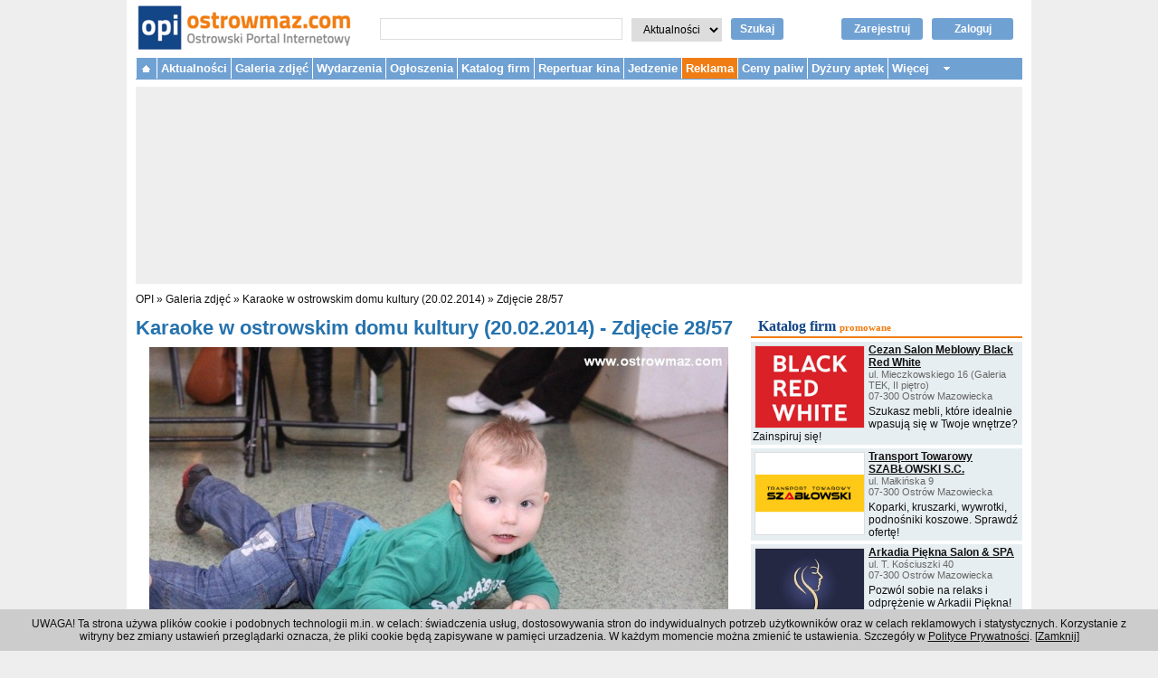

--- FILE ---
content_type: text/html; charset=utf-8
request_url: https://www.ostrowmaz.com/galeria/zdjecie/15544
body_size: 6456
content:

<!DOCTYPE html PUBLIC "-//W3C//DTD XHTML 1.0 Transitional//EN" "http://www.w3.org/TR/xhtml1/DTD/xhtml1-transitional.dtd">
<html xmlns="http://www.w3.org/1999/xhtml" xmlns:og="http://ogp.me/ns#" xmlns:fb="http://www.facebook.com/2008/fbml" xml:lang="pl" lang="pl">
  <head>

    
    <!-- Google Analytics 4 tag -->
    <!-- Google tag (gtag.js) -->
    <script async src="https://www.googletagmanager.com/gtag/js?id=G-3FMBXRZS6G"></script>
    <script>
      window.dataLayer = window.dataLayer || [];
      function gtag(){dataLayer.push(arguments);}
      gtag('js', new Date());

      gtag('config', 'G-3FMBXRZS6G');
    </script>
    <!-- end Google Analytics 4 tag -->


    <title>Karaoke w ostrowskim domu kultury (20.02.2014) - Galeria zdjęć |  OPI Ostrowski Portal Internetowy - Ostrów Mazowiecka</title>
        <meta http-equiv="Content-Type" content="text/html; charset=utf-8" />
        <meta name="viewport" content="width=device-width, initial-scale=1">
        <script type="text/javascript" src="/jquery/js/jquery-1.9.1.min.js?t=1386676370"></script>
<script type="text/javascript" src="/jquery_liscroller/jquery.li-scroller.1.0.js?t=1386676371"></script>
<script type="text/javascript" src="/js/quirksmode.js?t=1386676371"></script>
<script type="text/javascript" src="/js/jquery.lazyload.min.js?t=1386676371"></script>
<script type="text/javascript" src="/js-min/key/4a7963441a939cab99dc0656bc1181c5c7d96005/t/1386676371.js"></script>
    <link rel="stylesheet" type="text/css" media="screen" href="/css-min/key/a28a1326b62bf92a32489e020484961ee5c6c6f5/t/1750172104.css" />
    <link rel="shortcut icon" href="/favicon.ico" />

    <script type="text/javascript">
//<![CDATA[
var OA_zones = {'zone_69' : 69, 'zone_70' : 70, 'zone_102' : 102, 'zone_84' : 84}
//]]>
</script>    <script type='text/javascript' src="https://delivery.adserver.medialokalne.pl/spcjs.php?id=3&amp;block=1&amp;blockcampaign=1"></script>


        <script async src="//pagead2.googlesyndication.com/pagead/js/adsbygoogle.js"></script>
    <script>
      (adsbygoogle = window.adsbygoogle || []).push({
      google_ad_client: "ca-pub-2793292446924713",
      enable_page_level_ads: true
    });
    </script>
    
    <!-- Facebook Pixel Code -->
    <script>
      !function(f,b,e,v,n,t,s)
      {if(f.fbq)return;n=f.fbq=function(){n.callMethod?
      n.callMethod.apply(n,arguments):n.queue.push(arguments)};
      if(!f._fbq)f._fbq=n;n.push=n;n.loaded=!0;n.version='2.0';
      n.queue=[];t=b.createElement(e);t.async=!0;
      t.src=v;s=b.getElementsByTagName(e)[0];
      s.parentNode.insertBefore(t,s)}(window, document,'script',
      'https://connect.facebook.net/en_US/fbevents.js');
      fbq('init', '381702585697121');
      fbq('track', 'PageView');
    </script>
    <noscript><img height="1" width="1" style="display:none"
      src="https://www.facebook.com/tr?id=381702585697121&ev=PageView&noscript=1"
    /></noscript>
    <!-- End Facebook Pixel Code -->

    <script src="https://www.google.com/recaptcha/api.js" async defer></script>

    
  </head>
  <body>
    
    <!--<script src="http://connect.facebook.net/pl_PL/all.js#xfbml=1"></script>-->
    
    <div id="page_container">

      <div id="header">

        <div id="logo">
          <a href="/"><img class="logo_img" alt="Ostrowski Portal Internetowy - www.ostrowmaz.com - Ostrów Mazowiecka" src="/images/logo.png" /></a>        </div><!-- /#logo -->

        <!--
        <div class="facebook_button">
          <fb:like href="https://www.facebook.com/OstrowskiPortalInternetowy" send="false" layout="button_count" width="300" show_faces="false"></fb:like>
        </div>
        -->

        <div id="search-box">
          <form action="/szukaj" method="get" id="search_form">
            <input type="text" name="query" id="search_query" value="" autocomplete="off" />
            <select name="section" id="search_section">
              <option value="news">Aktualności</option>
              <option value="small_ads">Ogłoszenia</option>
              <option value="directory">Katalog firm</option>
              <option value="forum">Forum</option>
            </select>
            <input type="hidden" name="page" value="1" />
            <a href="javascript:void();" id="search_button" onclick="document.getElementById('search_form').submit();">Szukaj</a>
          </form>
        </div>

        <div id="login_box">
                    <a rel="nofollow" class="login_button" href="/zaloguj">Zaloguj</a>          <a rel="nofollow" class="register_button" href="/zarejestruj">Zarejestruj</a>                  </div>

        <!--
        <div class="contact_box">
          <b>Redakcja:</b> 660 082 267, <a href="mailto:redakcja@ostrowmaz.com">redakcja@ostrowmaz.com</a><br />
          <b>Reklama:</b> 660 082 269, <a href="mailto:reklama@ostrowmaz.com">reklama@ostrowmaz.com</a><br />
        </div>
        -->

        <div class="top-menu-toggle">
          <div></div>
        </div><!-- /.top-menu-toggle -->

        <div class="login-toggle">
          <div><a rel="nofollow" class="login_button" href="/zaloguj"> </a></div>
        </div><!-- /.login-toggle -->

        <!--<div class="search-toggle">
          <div></div>
        </div>--><!-- /.search-toggle -->

                <div class="clear"></div>
      </div><!-- /.header -->

      <div id="top-menu">
        <ul>
          <li class="homepage"><a href="/">&nbsp;</a></li>
          <li><a href="/aktualnosci">Aktualności</a>            <ul class="submenu">
              <li><b><a href="/aktualnosci/kategorie/1">Aktualności</a></b></li>
              <!--<li><a href="/aktualnosci/kategorie/2017">Urząd Miasta</a></li>-->
              <li>- <a href="/aktualnosci/kategorie/6">Policja</a></li>
              <li>- <a href="/aktualnosci/kategorie/8">Straż Pożarna</a></li>
              <li><b><a href="/aktualnosci/kategorie/12">Praca</a></b></li>
              <li><b><a href="/aktualnosci/kategorie/2007">Kultura</a></b></li>
              <li>- <a href="/aktualnosci/kategorie/7">MDK</a></li>
              <li>- <a href="/aktualnosci/kategorie/14">Scena "Kotłownia"</a></li>
              <li>- <a href="/aktualnosci/kategorie/10">Imprezy</a></li>
              <li><b><a href="/aktualnosci/kategorie/5">Sport</a></b></li>
              <li>- <a href="/aktualnosci/kategorie/21">Piłka nożna</a></li>
              <li>- <a href="/aktualnosci/kategorie/22">Koszykówka</a></li>
              <li>- <a href="/aktualnosci/kategorie/27">Siatkówka</a></li>
              <li>- <a href="/aktualnosci/kategorie/23">Tenis ziemny</a></li>
              <li>- <a href="/aktualnosci/kategorie/2025">Wędkarstwo</a></li>
              <!--<li><a href="/aktualnosci/kategorie/2018">MOSiR</a></li>-->
            </ul>
          </li>
          <li><a href="/galeria">Galeria zdjęć</a></li>
                    <!--<li class="new"></li>-->
          <li><a href="/wydarzenia">Wydarzenia</a></li>
          
<li>
  <a href="/ogloszenia">Ogłoszenia</a>  <ul class="submenu">
    <li><a href="/ogloszenia/dodaj">+ Dodaj ogłoszenie</a></li>
        <li><a href="/ogloszenia/kategorie/motoryzacja">Motoryzacja</a></li>
        <li><a href="/ogloszenia/kategorie/nieruchomosci">Nieruchomości</a></li>
        <li><a href="/ogloszenia/kategorie/praca-zatrudnie">Praca - Zatrudnię</a></li>
        <li><a href="/ogloszenia/kategorie/praca-szukam">Praca - Szukam</a></li>
        <li><a href="/ogloszenia/kategorie/meble">Meble</a></li>
        <li><a href="/ogloszenia/kategorie/podreczniki">Podręczniki</a></li>
        <li><a href="/ogloszenia/kategorie/rolnicze">Rolnicze</a></li>
        <li><a href="/ogloszenia/kategorie/telefony-komorkowe">Telefony komórkowe</a></li>
        <li><a href="/ogloszenia/kategorie/komputery">Komputery</a></li>
        <li><a href="/ogloszenia/kategorie/sprzet-rtv">Sprzęt RTV</a></li>
        <li><a href="/ogloszenia/kategorie/sprzet-agd">Sprzęt AGD</a></li>
        <li><a href="/ogloszenia/kategorie/towarzyskie">Towarzyskie</a></li>
        <li><a href="/ogloszenia/kategorie/uslugi">Usługi</a></li>
        <li><a href="/ogloszenia/kategorie/zwierzeta">Zwierzęta</a></li>
        <li><a href="/ogloszenia/kategorie/inne">Inne</a></li>
      </ul>
</li>

          <li>
  <a href="/katalog">Katalog firm</a>  <ul class="submenu">
    <li>
<a href="/katalog/nowe-zgloszenie">+ Dodaj firmę</a>    </li>
        <li><a href="/katalog/grupy/1/biznes-prawo-ekonomia">Biznes, prawo, ekonomia</a>
    (35)
    </li>
        <li><a href="/katalog/grupy/2/dom-mieszkanie-budownictwo">Dom, mieszkanie, budownictwo</a>
    (240)
    </li>
        <li><a href="/katalog/grupy/3/internet-i-komputery">Internet i komputery</a>
    (8)
    </li>
        <li><a href="/katalog/grupy/4/komunikacja-i-transport">Komunikacja i transport</a>
    (17)
    </li>
        <li><a href="/katalog/grupy/5/kultura-i-sztuka">Kultura i sztuka</a>
    (10)
    </li>
        <li><a href="/katalog/grupy/6/moda-i-uroda">Moda i uroda</a>
    (74)
    </li>
        <li><a href="/katalog/grupy/7/motoryzacja">Motoryzacja</a>
    (54)
    </li>
        <li><a href="/katalog/grupy/8/nauka-i-szkolnictwo">Nauka i szkolnictwo</a>
    (115)
    </li>
        <li><a href="/katalog/grupy/9/produkcja-handel-i-uslugi">Produkcja, handel i usługi</a>
    (127)
    </li>
        <li><a href="/katalog/grupy/10/reklama-i-media">Reklama i media</a>
    (12)
    </li>
        <li><a href="/katalog/grupy/11/sport-rozrywka-rekreacja">Sport, rozrywka, rekreacja</a>
    (17)
    </li>
        <li><a href="/katalog/grupy/12/gastronomia">Gastronomia</a>
    (81)
    </li>
        <li><a href="/katalog/grupy/13/turystyka-i-noclegi">Turystyka i noclegi</a>
    (8)
    </li>
        <li><a href="/katalog/grupy/14/urzedy-i-instytucje">Urzędy i instytucje</a>
    (100)
    </li>
        <li><a href="/katalog/grupy/15/zdrowie-i-medycyna">Zdrowie i medycyna</a>
    (141)
    </li>
      </ul>
</li>

          <!--<li><a href="/forum">Forum</a></li>-->
                              
          <li><a href="/repertuar-kina">Repertuar kina</a></li>
          <li><a href="/jedzenie">Jedzenie</a></li>
          <!--<li></li>-->


          <!--
          <li>            <ul class="submenu">
              <li></li>
              <li></li>
              <li></li>
              -<li></li>
            </ul>
          </li>
          -->

          <li class="new"><a href="/reklama">Reklama</a></li>

          <li><a href="/ceny-paliw">Ceny paliw</a></li>
          <li><a href="/dyzury-aptek">Dyżury aptek</a></li>

          <li class="more"><a>Więcej</a>
            <ul class="submenu">
              <li><a href="/mapa">Mapa</a></li>
              <li><a href="/linki">Linki</a></li>
            </ul>
          </li>

        </ul>
        <!--<p class="clear"></p>-->
      </div><!-- /#top-menu -->

                        

            <div id="top_advertisement">
        <div class="desktop">

<script type='text/javascript'><!--// <![CDATA[
  /* [idzone_69] */
  OA_show('zone_69');
// ]]> --></script><noscript><a target='_blank' href='https://delivery.adserver.medialokalne.pl/ck.php?n=gallerytop&amp;cb=313660'><img
border='0' alt='' src='https://delivery.adserver.medialokalne.pl/avw.php?zoneid=zone_69&amp;cb=313660&amp;n=gallerytop' /></a></noscript></div>

<!--
<div class="mobile">
</div>
-->

<!--
<div class="mobile">
</div>
-->
      </div>
      
      
      <div id="breadcrumb_navigation">
        <a href="/">OPI</a> &raquo;
          <a href="/galeria">Galeria zdjęć</a> &raquo;
  <a href="/galeria/album/365">Karaoke w ostrowskim domu kultury (20.02.2014)</a> &raquo;
  <a href="/galeria/zdjecie/15544">Zdjęcie 28/57</a>      </div>

      



<div id="center_content">

  <h1>Karaoke w ostrowskim domu kultury (20.02.2014) - Zdjęcie 28/57</h1>


<div class="gallery_photo">
  <a href="/galeria/zdjecie/15545"><img src="/uploads/gallery_photo/640x640/8ae4a06fcce7b255141aba46f7f0eb4e1e7950c8.jpg" /></a> 

  <h2></h2>
</div>

<div class="gallery_album_navigation">

 <span class="previous_link">
  &laquo; <a href="/galeria/zdjecie/15543">Poprzednie zdjęcie</a>  &nbsp;
 </span>

 <span class="next_link">&nbsp; 
  <a href="/galeria/zdjecie/15545">Następne zdjęcie</a> &raquo;
  </span>

 <div class="counter">Zdjęcie: 28/57</div>
 <div class="clear"></div>
</div>


<div style="margin: 4px 16px;">

  <div style="float:left; width: 120px;">
  <script src="https://connect.facebook.net/pl_PL/all.js#xfbml=1"></script>
  <fb:like href="" layout="button_count" show_faces="true" action="like" font=""></fb:like>
  </div>

  <div style="float:left; width: 120px;">
    <div class="g-plusone" data-size="medium"></div>
    <script type="text/javascript">
      window.___gcfg = {lang: 'pl'};

      (function() {
        var po = document.createElement('script'); po.type = 'text/javascript'; po.async = true;
        po.src = 'https://apis.google.com/js/plusone.js';
        var s = document.getElementsByTagName('script')[0]; s.parentNode.insertBefore(po, s);
      })();
    </script>
  </div>

  <div style="float:left; width: 120px;">
    <a href="/galeria/zdjecie/15544/pobierz"><img alt="Download photo" class="download_photo_button" src="/images/download_photo_button.gif" /></a>  </div>
  <div style="clear: left;"></div>
</div>

  <div class="description" style="margin: 0px;">
      <p class="description" style="margin: 16px;">Po południu MDK zaprosił na wspólne śpiewanie w rytmach polskich, zagranicznych, disco, a nawet hip-hop&#039;u.</p>
    </div>

</div>


<div id="right_content">

  <div class="ad_rectangle_static">
    
<script type='text/javascript'><!--// <![CDATA[
  /* [idzone_70] */
  OA_show('zone_70');
// ]]> --></script><noscript><a target='_blank' href='https://delivery.adserver.medialokalne.pl/ck.php?n=galleryrec&amp;cb=450296'><img
border='0' alt='' src='https://delivery.adserver.medialokalne.pl/avw.php?zoneid=zone_70&amp;cb=450296&amp;n=galleryrec' /></a></noscript>      </div>

  
<div class="directory_promoted_firms">
  <h2><a href="/katalog">Katalog firm</a>  <span class="subtitle">promowane</span></h2>

    <div class="directory_promoted_firms_firm">
    <div class="directory_promoted_firms_firm_logo">
        <a href="/katalog/firmy/1174/cezan-salon-meblowy-black-red-white"><img width="120" height="90" src="/uploads/firm/logo/098a4fef6df73d06c7d2b6ffedff5736c08be9f9.jpg" /></a>        </div>
    <h3 class="directory_promoted_firms_firm_name"><a href="/katalog/firmy/1174/cezan-salon-meblowy-black-red-white">Cezan Salon Meblowy Black Red White</a></h3>
    <p class="directory_promoted_firms_firm_address">
    <!--pl. Ks. Anny Mazowieckiej 2<br />
    07-300 Ostrów Mazowiecka<br />-->
    ul. Mieczkowskiego 16 (Galeria TEK, II piętro)<br/>    07-300 Ostrów Mazowiecka<br/>
    </p>
    <p class="directory_promoted_firms_firm_slogan">
        Szukasz mebli, które idealnie wpasują się w Twoje wnętrze? Zainspiruj się!    </p>
    <div class="directory_promoted_firms_firm_clear"></div>
  </div>
    <div class="directory_promoted_firms_firm">
    <div class="directory_promoted_firms_firm_logo">
        <a href="/katalog/firmy/776/transport-towarowy-szablowski-s-c"><img width="120" height="90" src="/uploads/firm/logo/57ffc01fc0dc2f0a866ca6d7a20dc2b6204c8bf7.jpg" /></a>        </div>
    <h3 class="directory_promoted_firms_firm_name"><a href="/katalog/firmy/776/transport-towarowy-szablowski-s-c">Transport Towarowy SZABŁOWSKI S.C.</a></h3>
    <p class="directory_promoted_firms_firm_address">
    <!--pl. Ks. Anny Mazowieckiej 2<br />
    07-300 Ostrów Mazowiecka<br />-->
    ul. Małkińska 9<br/>    07-300 Ostrów Mazowiecka<br/>
    </p>
    <p class="directory_promoted_firms_firm_slogan">
        Koparki, kruszarki, wywrotki, podnośniki koszowe. Sprawdź ofertę!    </p>
    <div class="directory_promoted_firms_firm_clear"></div>
  </div>
    <div class="directory_promoted_firms_firm">
    <div class="directory_promoted_firms_firm_logo">
        <a href="/katalog/firmy/1388/arkadia-piekna-salon-spa"><img width="120" height="90" src="/uploads/firm/logo/2b2046773dfd3840590a41b447e7161fb0657dc1.jpg" /></a>        </div>
    <h3 class="directory_promoted_firms_firm_name"><a href="/katalog/firmy/1388/arkadia-piekna-salon-spa">Arkadia Piękna Salon &amp; SPA</a></h3>
    <p class="directory_promoted_firms_firm_address">
    <!--pl. Ks. Anny Mazowieckiej 2<br />
    07-300 Ostrów Mazowiecka<br />-->
    ul. T. Kościuszki 40<br/>    07-300 Ostrów Mazowiecka<br/>
    </p>
    <p class="directory_promoted_firms_firm_slogan">
        Pozwól sobie na relaks i odprężenie w Arkadii Piękna!    </p>
    <div class="directory_promoted_firms_firm_clear"></div>
  </div>
    <div class="directory_promoted_firms_footer">
    + <a href="/katalog/nowe-zgloszenie">Dodaj firmę</a>   | <a href="/katalog">Więcej firm</a> &raquo; </div>

  <!--
    <div class="" style="margin: 0px 0px 8px; border: 1px solid #dddddd; background-color: #f8f8f8;">
    <div style="margin: 2px 4px 2px 2px; float: left; background-color: purple; width: 120px; height: 90px; border: 1px solid #dddddd;">
    <a href="/katalog/firmy/1174/cezan-salon-meblowy-black-red-white"><img width="120" height="90" src="/uploads/firm/logo/098a4fef6df73d06c7d2b6ffedff5736c08be9f9.jpg" /></a>    </div>
    <h3 style="margin: 0px; padding: 0px; font-size: 12px;"><a href="/katalog/firmy/1174/cezan-salon-meblowy-black-red-white">Cezan Salon Meblowy Black Red White</a></h3>
    <p style="margin: 0px; padding: 0px; color: #666666;">
    pl. Ks. Anny Mazowieckiej 2<br />
    07-300 Ostrów Mazowiecka<br />
    </p>
    <p style="margin: 4px 0px 0px 0px; padding: 0px;">
    FORMUŁA RODZINA 4.0:<br /> 1 abonament dla 4 osób<br/> już od 99,99 zł!
    </p>
    <div class="clear" style="clear: left;"></div>
  </div>
    <div class="" style="margin: 0px 0px 8px; border: 1px solid #dddddd; background-color: #f8f8f8;">
    <div style="margin: 2px 4px 2px 2px; float: left; background-color: purple; width: 120px; height: 90px; border: 1px solid #dddddd;">
    <a href="/katalog/firmy/776/transport-towarowy-szablowski-s-c"><img width="120" height="90" src="/uploads/firm/logo/57ffc01fc0dc2f0a866ca6d7a20dc2b6204c8bf7.jpg" /></a>    </div>
    <h3 style="margin: 0px; padding: 0px; font-size: 12px;"><a href="/katalog/firmy/776/transport-towarowy-szablowski-s-c">Transport Towarowy SZABŁOWSKI S.C.</a></h3>
    <p style="margin: 0px; padding: 0px; color: #666666;">
    pl. Ks. Anny Mazowieckiej 2<br />
    07-300 Ostrów Mazowiecka<br />
    </p>
    <p style="margin: 4px 0px 0px 0px; padding: 0px;">
    FORMUŁA RODZINA 4.0:<br /> 1 abonament dla 4 osób<br/> już od 99,99 zł!
    </p>
    <div class="clear" style="clear: left;"></div>
  </div>
    <div class="" style="margin: 0px 0px 8px; border: 1px solid #dddddd; background-color: #f8f8f8;">
    <div style="margin: 2px 4px 2px 2px; float: left; background-color: purple; width: 120px; height: 90px; border: 1px solid #dddddd;">
    <a href="/katalog/firmy/1388/arkadia-piekna-salon-spa"><img width="120" height="90" src="/uploads/firm/logo/2b2046773dfd3840590a41b447e7161fb0657dc1.jpg" /></a>    </div>
    <h3 style="margin: 0px; padding: 0px; font-size: 12px;"><a href="/katalog/firmy/1388/arkadia-piekna-salon-spa">Arkadia Piękna Salon &amp; SPA</a></h3>
    <p style="margin: 0px; padding: 0px; color: #666666;">
    pl. Ks. Anny Mazowieckiej 2<br />
    07-300 Ostrów Mazowiecka<br />
    </p>
    <p style="margin: 4px 0px 0px 0px; padding: 0px;">
    FORMUŁA RODZINA 4.0:<br /> 1 abonament dla 4 osób<br/> już od 99,99 zł!
    </p>
    <div class="clear" style="clear: left;"></div>
  </div>
    -->

</div>
  <div class="ad_rectangle_start"></div>
  <div class="ad_rectangle">
    
<script type='text/javascript'><!--// <![CDATA[
  /* [idzone_102] */
  OA_show('zone_102');
// ]]> --></script><noscript><a target='_blank' href='https://delivery.adserver.medialokalne.pl/ck.php?n=galleryrec2&amp;cb=844284'><img
border='0' alt='' src='https://delivery.adserver.medialokalne.pl/avw.php?zoneid=zone_102&amp;cb=844284&amp;n=galleryrec2' /></a></noscript>      </div>

</div>







            <div id="bottom_advertisement">
        
<script type='text/javascript'><!--// <![CDATA[
  /* [idzone_84] */
  OA_show('zone_84');
// ]]> --></script><noscript><a target='_blank' href='https://delivery.adserver.medialokalne.pl/ck.php?n=gallerybottom&amp;cb=265825'><img
border='0' alt='' src='https://delivery.adserver.medialokalne.pl/avw.php?zoneid=zone_84&amp;cb=265825&amp;n=gallerybottom' /></a></noscript>      </div>
      

      <div id="bottom_menu">
        <p>
                    <a href="/regulamin">Regulamin</a>          |
          <a href="/polityka-prywatnosci">Polityka prywatności</a>
                    | <a href="/reklama">Reklama</a>
          | <a href="/kontakt">Kontakt</a>        </p>
      </div>


      <div id="footer">
        <p>&copy; 2001 - 2026 OPI Ostrowski Portal Internetowy - Wszystkie prawa zastrzeżone</p>
      </div>

    </div>


    <div id="cookies_notification">
        <p>UWAGA! Ta strona używa plików cookie i podobnych technologii m.in. w celach: świadczenia usług, dostosowywania stron do indywidualnych potrzeb użytkowników
        oraz w celach reklamowych i statystycznych. Korzystanie z witryny bez zmiany ustawień przeglądarki oznacza, że pliki cookie będą zapisywane w pamięci
        urzadzenia. W każdym momencie można zmienić te ustawienia. Szczegóły w <a href="https://www.ostrowmaz.com/polityka-prywatnosci">Polityce Prywatności</a>.
        [<a href="#" onclick="close_cookies_notification();">Zamknij</a>]
        </p>
    </div>

    <script type="text/javascript">
      <!--

        $(function(){
          if(!readCookie('cookies_notification')){
            //alert('brak');
            $("#cookies_notification").show();
          }
        });

        function close_cookies_notification(){
          createCookie('cookies_notification','1','365');
          $("#cookies_notification").hide();
        }

      //-->
    </script>


    <script type="text/javascript">
      <!--
      $("img.lazy").lazyload({
        event : "resize"
      });
      -->
    </script>


    <!-- Google Analytics -->
    <script>
      (function(i,s,o,g,r,a,m){i['GoogleAnalyticsObject']=r;i[r]=i[r]||function(){
      (i[r].q=i[r].q||[]).push(arguments)},i[r].l=1*new Date();a=s.createElement(o),
      m=s.getElementsByTagName(o)[0];a.async=1;a.src=g;m.parentNode.insertBefore(a,m)
      })(window,document,'script','//www.google-analytics.com/analytics.js','ga');

      ga('create', 'UA-9941751-1', 'auto');
      ga('send', 'pageview');
    </script>
    <!-- end Google Analytics -->


    <script type='text/javascript'>
    /* <![CDATA[ */
      (function ($) {

        $( window ).resize(function() {
          if($( window ).width() >= 1000)
          {
            $('#top-menu').show();
          }
          else
          {
            //$('#top-menu').hide();
          }
        });

        $(document).ready(function () {

          function topMenuInit(){
            var topMenu = $('#top-menu');
            var topMenuToggle = $('.top-menu-toggle');

             topMenuToggle.click(function () {
               //topMenuToogle.toggleClass('open');
               topMenu.toggle();
               //alert('top-menu');
             });
          }

          function searchBoxInit(){
            var searchBox = $('#search-box');
            var searchToggle = $('.search-toggle');

             searchToggle.click(function () {
               //searchToogle.toggleClass('open');
               searchBox.toggle();
               //alert('search-box');
             });
          }

          // Init top menu
          topMenuInit();

          // Init search box
          searchBoxInit();

          //alert('sddd');

        }); /* ready */

      })(jQuery);
    /* ]]> */
    </script>
  <script defer src="https://static.cloudflareinsights.com/beacon.min.js/vcd15cbe7772f49c399c6a5babf22c1241717689176015" integrity="sha512-ZpsOmlRQV6y907TI0dKBHq9Md29nnaEIPlkf84rnaERnq6zvWvPUqr2ft8M1aS28oN72PdrCzSjY4U6VaAw1EQ==" data-cf-beacon='{"version":"2024.11.0","token":"ce85dae9e4a04f21be657895a96e9a97","r":1,"server_timing":{"name":{"cfCacheStatus":true,"cfEdge":true,"cfExtPri":true,"cfL4":true,"cfOrigin":true,"cfSpeedBrain":true},"location_startswith":null}}' crossorigin="anonymous"></script>
</body>
</html>


--- FILE ---
content_type: text/html; charset=utf-8
request_url: https://accounts.google.com/o/oauth2/postmessageRelay?parent=https%3A%2F%2Fwww.ostrowmaz.com&jsh=m%3B%2F_%2Fscs%2Fabc-static%2F_%2Fjs%2Fk%3Dgapi.lb.en.2kN9-TZiXrM.O%2Fd%3D1%2Frs%3DAHpOoo_B4hu0FeWRuWHfxnZ3V0WubwN7Qw%2Fm%3D__features__
body_size: 162
content:
<!DOCTYPE html><html><head><title></title><meta http-equiv="content-type" content="text/html; charset=utf-8"><meta http-equiv="X-UA-Compatible" content="IE=edge"><meta name="viewport" content="width=device-width, initial-scale=1, minimum-scale=1, maximum-scale=1, user-scalable=0"><script src='https://ssl.gstatic.com/accounts/o/2580342461-postmessagerelay.js' nonce="NMWS-8i6CNX_0HHpka_XCA"></script></head><body><script type="text/javascript" src="https://apis.google.com/js/rpc:shindig_random.js?onload=init" nonce="NMWS-8i6CNX_0HHpka_XCA"></script></body></html>

--- FILE ---
content_type: text/html; charset=utf-8
request_url: https://www.google.com/recaptcha/api2/aframe
body_size: -84
content:
<!DOCTYPE HTML><html><head><meta http-equiv="content-type" content="text/html; charset=UTF-8"></head><body><script nonce="znIjBYExZskfM1Cahiv54w">/** Anti-fraud and anti-abuse applications only. See google.com/recaptcha */ try{var clients={'sodar':'https://pagead2.googlesyndication.com/pagead/sodar?'};window.addEventListener("message",function(a){try{if(a.source===window.parent){var b=JSON.parse(a.data);var c=clients[b['id']];if(c){var d=document.createElement('img');d.src=c+b['params']+'&rc='+(localStorage.getItem("rc::a")?sessionStorage.getItem("rc::b"):"");window.document.body.appendChild(d);sessionStorage.setItem("rc::e",parseInt(sessionStorage.getItem("rc::e")||0)+1);localStorage.setItem("rc::h",'1769359197549');}}}catch(b){}});window.parent.postMessage("_grecaptcha_ready", "*");}catch(b){}</script></body></html>